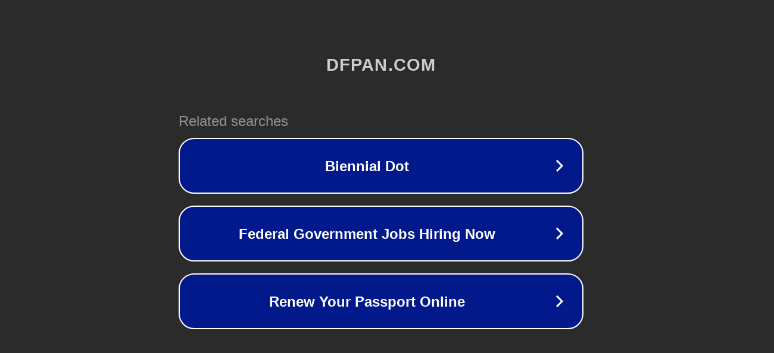

--- FILE ---
content_type: text/html; charset=utf-8
request_url: http://ww7.dfpan.com/fs/1kyo6542da870c2/?usid=20&utid=11680641818
body_size: 1146
content:
<!doctype html>
<html data-adblockkey="MFwwDQYJKoZIhvcNAQEBBQADSwAwSAJBANDrp2lz7AOmADaN8tA50LsWcjLFyQFcb/P2Txc58oYOeILb3vBw7J6f4pamkAQVSQuqYsKx3YzdUHCvbVZvFUsCAwEAAQ==_MueK1ErZRGSWvnue+2R+PplJ4a66RhfAvCqrViSdI16PqsVHQ/nEsiFIQj9sgHETGz1goA1yW94lEXeJnUFacg==" lang="en" style="background: #2B2B2B;">
<head>
    <meta charset="utf-8">
    <meta name="viewport" content="width=device-width, initial-scale=1">
    <link rel="icon" href="[data-uri]">
    <link rel="preconnect" href="https://www.google.com" crossorigin>
</head>
<body>
<div id="target" style="opacity: 0"></div>
<script>window.park = "eyJ1dWlkIjoiZmI3NDZhNDMtZmI3MS00OTg4LWJmMDYtZjg3ZjBhMmE0NzFhIiwicGFnZV90aW1lIjoxNzY5MTA2NTAxLCJwYWdlX3VybCI6Imh0dHA6Ly93dzcuZGZwYW4uY29tL2ZzLzFreW82NTQyZGE4NzBjMi8/[base64]";</script>
<script src="/blrhsWDyD.js"></script>
</body>
</html>
